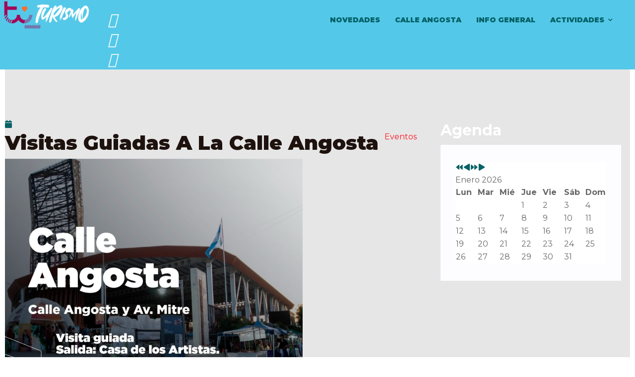

--- FILE ---
content_type: text/html; charset=utf-8
request_url: https://turismo.villamercedes.gov.ar/index.php/turismo/eventos/562-visitas-guiadas-a-la-calle-angosta/2023-07-07-08-00
body_size: 12893
content:

<!doctype html>
<html lang="es-es" dir="ltr">
    <head>
        <meta charset="utf-8">
        <meta name="viewport" content="width=device-width, initial-scale=1, shrink-to-fit=no">
        <link rel="canonical" href="https://turismo.villamercedes.gov.ar/index.php/turismo/eventos/562-visitas-guiadas-a-la-calle-angosta/2023-07-07-08-00">
        <base href="https://turismo.villamercedes.gov.ar/index.php/turismo/eventos/562-visitas-guiadas-a-la-calle-angosta/2023-07-07-08-00" />
	<meta http-equiv="content-type" content="text/html; charset=utf-8" />
	<meta name="description" content="VISITAS GUIADAS : SALIDA: CASA DE LOS ARTISTAS Sábados, domingos y feriados de 11hs a 17hs Lunes a viernes de 8hs a 13hs &amp;amp;nbsp;" />
	<meta name="generator" content="HELIX_ULTIMATE_GENERATOR_TEXT" />
	<title>Turismo Villa Mercedes - VISITAS GUIADAS A LA CALLE ANGOSTA</title>
	<link href="/images/Logos/recurso-1celeste_2.png" rel="shortcut icon" type="image/vnd.microsoft.icon" />
	<link href="https://turismo.villamercedes.gov.ar/component/search/?Itemid=321&amp;id=:562-visitas-guiadas-a-la-calle-angosta&amp;date=2023-07-07-08-00&amp;format=opensearch" rel="search" title="Buscar Turismo Villa Mercedes" type="application/opensearchdescription+xml" />
	<link href="/media/com_icagenda/icicons/style.css?73f75a50a5cdc9cccd0e2960e33dc78d" rel="stylesheet" type="text/css" />
	<link href="/media/com_icagenda/css/icagenda.css?73f75a50a5cdc9cccd0e2960e33dc78d" rel="stylesheet" type="text/css" />
	<link href="/media/com_icagenda/css/icagenda-front.css?73f75a50a5cdc9cccd0e2960e33dc78d" rel="stylesheet" type="text/css" />
	<link href="/media/com_icagenda/css/tipTip.css?73f75a50a5cdc9cccd0e2960e33dc78d" rel="stylesheet" type="text/css" />
	<link href="/media/com_icagenda/leaflet/leaflet.css" rel="stylesheet" type="text/css" />
	<link href="/components/com_icagenda/themes/packs/ic_rounded/css/ic_rounded_component.css" rel="stylesheet" type="text/css" />
	<link href="/plugins/system/jce/css/content.css?badb4208be409b1335b815dde676300e" rel="stylesheet" type="text/css" />
	<link href="//fonts.googleapis.com/css?family=Montserrat:100,100i,200,200i,300,300i,400,400i,500,500i,600,600i,700,700i,800,800i,900,900i&subset=cyrillic-ext&display=swap" rel="stylesheet" media="none" onload="media=&quot;all&quot;" type="text/css" />
	<link href="/templates/themis/css/bootstrap.min.css" rel="stylesheet" type="text/css" />
	<link href="/plugins/system/helixultimate/assets/css/system-j3.min.css" rel="stylesheet" type="text/css" />
	<link href="/templates/themis/css/font-awesome.min.css" rel="stylesheet" type="text/css" />
	<link href="/templates/themis/css/template.css" rel="stylesheet" type="text/css" />
	<link href="/templates/themis/css/presets/default.css" rel="stylesheet" type="text/css" />
	<link href="/components/com_sppagebuilder/assets/css/font-awesome-5.min.css" rel="stylesheet" type="text/css" />
	<link href="/components/com_sppagebuilder/assets/css/font-awesome-v4-shims.css" rel="stylesheet" type="text/css" />
	<link href="/components/com_sppagebuilder/assets/css/animate.min.css" rel="stylesheet" type="text/css" />
	<link href="/components/com_sppagebuilder/assets/css/sppagebuilder.css" rel="stylesheet" type="text/css" />
	<link href="https://turismo.villamercedes.gov.ar/modules/mod_ebwhatsappchat/assets/css/whatapp_style.css" rel="stylesheet" type="text/css" />
	<link href="/components/com_sppagebuilder/assets/css/magnific-popup.css" rel="stylesheet" type="text/css" />
	<link href="/components/com_icagenda/themes/packs/default/css/default_module.css" rel="stylesheet" type="text/css" />
	<style type="text/css">

@media screen and (min-width:1201px){


}

@media screen and (min-width:769px) and (max-width:1200px){



.ic-info-box {
	text-align: center;
	width: auto;
}

.ic-info-box .ic-info-box-header {
	width: 86%;
}

.ic-info-box .ic-info-box-content {
	width: 64%;
}

.ic-info-box .ic-info-box-file {
	width: 100px;
}


.ic-filters-label {
	margin-bottom: 8px;
}
.ic-filters-label-title-2,
.ic-filters-label-title-3 {
	margin-bottom: -5px;
	height: 40px;
	line-height: 40px;
}
.ic-filters-btn-2 {
	height: 40px;
	line-height: 40px;
}
.ic-filters-controls {
	padding: 0;
}
.ic-search-submit,
.ic-search-reset {
	width: 50%;
}

}

@media screen and (min-width:481px) and (max-width:768px){



.ic-event-header {
	width: auto;
}
.ic-title-header {
	width: 98%;
	text-align: left;
}
.ic-title-cat {
	width: 98%;
	text-align: left;
}



.ic-event-title > .ic-features-container {
}

.ic-event-header > .ic-features-container {
	margin-right: 0;
	margin-top: 0;
}
.ic-features-container {
	clear: both;
	text-align: center;
}
.ic-feature-icon {
	float: none;
	display: inline-block;
}


.ic-filters-label {
	margin-bottom: 8px;
}
.ic-filters-label-title-2,
.ic-filters-label-title-3 {
	margin-bottom: -5px;
	height: 40px;
	line-height: 40px;
}
.ic-filters-btn-2 {
	height: 40px;
	line-height: 40px;
}
.ic-filters-controls {
	padding: 0;
}
.ic-search-submit,
.ic-search-reset {
	width: 50%;
}

}

@media screen and (max-width:480px){



.ic-event{
	margin: 20px 0;
}
.ic-box-date {
	width: auto;
	float: none;
}
.ic-content {
	width: auto;
	float:none;
}


.ic-event-header {
	width: auto;
}
.ic-title-header {
	width: 98%;
	text-align: center;
}
.ic-title-cat {
	width: 98%;
	text-align: center;
}


.ic-share {
	display:none;
}



.ic-event-title > .ic-features-container {
}

.ic-event-header > .ic-features-container {
	margin-right: 0;
	margin-top: 0;
}
.ic-features-container {
	clear: both;
	text-align: center;
}
.ic-feature-icon {
	float: none;
	display: inline-block;
}


.ic-info-box .ic-info-box-file {
	width: auto;
	float: none;
}
.ic-divCell {
	float: left;
}


.icagenda_form input,
.icagenda_form input[type="file"],
.icagenda_form .input-large,
.icagenda_form .input-xlarge,
.icagenda_form .input-xxlarge,
.icagenda_form .select-large,
.icagenda_form .select-xlarge,
.icagenda_form .select-xxlarge {
	width: 90%;
}
.icagenda_form .input-small {
	width: 90px;
}
.icagenda_form .select-small {
	width: 114px;
}
.icagenda_form .ic-date-input {
	width: auto;
}
.ic-captcha-label {
	display: none;
}


.ic-filters-label {
	margin-bottom: 8px;
}
.ic-filters-label-title-2,
.ic-filters-label-title-3 {
	margin-bottom: -5px;
	height: 40px;
	line-height: 40px;
}
.ic-filters-btn-2 {
	height: 40px;
	line-height: 40px;
}
.ic-filters-controls {
	padding: 0;
}
.ic-search-submit,
.ic-search-reset {
	width: 100%;
}
.ic-button-more > .ic-row1 {
	height: 40px;
}

}
body{font-family: 'Montserrat', sans-serif;font-weight: 400;text-decoration: none;}
h1{font-family: 'Montserrat', sans-serif;font-weight: 900;text-decoration: none;}
h2{font-family: 'Montserrat', sans-serif;font-weight: 800;text-decoration: none;}
h3{font-family: 'Montserrat', sans-serif;font-weight: 900;text-decoration: none;}
h4{font-family: 'Montserrat', sans-serif;text-decoration: none;}
h5{font-family: 'Montserrat', sans-serif;font-weight: 600;text-decoration: none;}
h6{font-family: 'Montserrat', sans-serif;font-weight: 600;text-decoration: none;}
.sp-megamenu-parent > li > a, .sp-megamenu-parent > li > span, .sp-megamenu-parent .sp-dropdown li.sp-menu-item > a{font-family: 'Montserrat', sans-serif;font-weight: 900;color: #b85c5c;text-decoration: none;}
.logo-image {height:60px;}.logo-image-phone {height:60px;}#sp-section-1{ background-color:#54C8E8;color:#595959; }#sp-section-1 a{color:#046166;}#sp-section-1 a:hover{color:#FFB803;}#sp-main-body{ background-color:#E6E6E6;color:#1E120E;margin:0px 10px 0px 10px; }#sp-main-body a{color:#046166;}#sp-main-body a:hover{color:#F5B02A;}#sp-bottom{ background-color:#FFFFFF; }#sp-bottom a{color:#F5B02A;}#sp-bottom a:hover{color:#F5B02A;}#sp-footer{ background-color:#43B3B2;color:#1E120E; }#sp-footer a{color:#FFFFFF;}
@media screen and (min-width:1201px){


}

@media screen and (min-width:769px) and (max-width:1200px){


}

@media screen and (min-width:481px) and (max-width:768px){


}

@media screen and (max-width:480px){



	#ictip a.close {
		padding-right:15px;
	}

}

	</style>
	<script type="application/json" class="joomla-script-options new">{"data":{"breakpoints":{"tablet":991,"mobile":480},"header":{"stickyOffset":"100"}},"csrf.token":"dba6fe7c91a12b068a6a90d4613338a1","system.paths":{"root":"","base":""}}</script>
	<script src="/media/jui/js/jquery.min.js?73f75a50a5cdc9cccd0e2960e33dc78d" type="text/javascript"></script>
	<script src="/media/jui/js/jquery-noconflict.js?73f75a50a5cdc9cccd0e2960e33dc78d" type="text/javascript"></script>
	<script src="/media/jui/js/jquery-migrate.min.js?73f75a50a5cdc9cccd0e2960e33dc78d" type="text/javascript"></script>
	<script src="/media/com_icagenda/js/jquery.tipTip.js?73f75a50a5cdc9cccd0e2960e33dc78d" type="text/javascript"></script>
	<script src="/media/com_icagenda/leaflet/leaflet.js" type="text/javascript"></script>
	<script src="/templates/themis/js/popper.min.js" type="text/javascript"></script>
	<script src="/templates/themis/js/bootstrap.min.js" type="text/javascript"></script>
	<script src="/templates/themis/js/main.js" type="text/javascript"></script>
	<script src="/components/com_sppagebuilder/assets/js/jquery.parallax.js" type="text/javascript"></script>
	<script src="/components/com_sppagebuilder/assets/js/sppagebuilder.js" type="text/javascript"></script>
	<script src="/components/com_sppagebuilder/assets/js/jquery.magnific-popup.min.js" type="text/javascript"></script>
	<script src="/modules/mod_iccalendar/js/jQuery.highlightToday.min.js" type="text/javascript"></script>
	<script src="/media/system/js/core.js?73f75a50a5cdc9cccd0e2960e33dc78d" type="text/javascript"></script>
	<script type="text/javascript">
	jQuery(document).ready(function(){
		jQuery(".iCtip").tipTip({maxWidth: "200", defaultPosition: "top", edgeOffset: 1});
	});document.addEventListener("DOMContentLoaded", function() {var mapid = document.getElementById("ic-map-562");if (mapid !== null) { var lat = "", lng = "", map = L.map("ic-map-562").setView([lat, lng], 16);L.tileLayer("https://{s}.tile.openstreetmap.org/{z}/{x}/{y}.png", {attribution: "&copy; <a href=\"https://www.openstreetmap.org/copyright\">OpenStreetMap</a> contributors"}).addTo(map);L.marker([lat, lng]).addTo(map)}});jQuery(function($){ $(".iCtip").tipTip({"activation":"hover","keepAlive":false,"maxWidth":"200px","edgeOffset":1,"defaultPosition":"top"}); });jQuery(function($){ $(".ic-addtocal").tipTip({"activation":"hover","keepAlive":true,"maxWidth":"200px","edgeOffset":1,"defaultPosition":"bottom"}); });template="themis";
		jQuery(document).ready(function(){
			jQuery("#mod_iccalendar_149").highlightToday("show_today");
		});
	
	</script>
	<meta property="og:title" content="VISITAS GUIADAS A LA CALLE ANGOSTA" />
	<meta property="og:type" content="article" />
	<meta property="og:image" content="https://turismo.villamercedes.gov.ar/images/Calle_Angosta.jpg" />
	<meta property="og:url" content="https://turismo.villamercedes.gov.ar/index.php/turismo/eventos/562-visitas-guiadas-a-la-calle-angosta/2023-07-07-08-00" />
	<meta property="og:description" content="VISITAS GUIADAS : SALIDA: CASA DE LOS ARTISTAS Sábados, domingos y feriados de 11hs a 17hs Lunes a viernes de 8hs a 13hs &amp;nbsp;" />
	<meta property="og:site_name" content="Turismo Villa Mercedes" />
    </head>
    <body class="site helix-ultimate hu com_icagenda com-icagenda view-event layout-default task-none itemid-321 es-es ltr sticky-header layout-fluid offcanvas-init offcanvs-position-left">
    
    <div class="body-wrapper">
        <div class="body-innerwrapper">
                        
<section id="sp-section-1" >

				
	
<div class="row">
	<div id="sp-logo" class="col-lg-2 "><div class="sp-column "><a id="offcanvas-toggler" aria-label="Navigation" class="offcanvas-toggler-left d-block d-lg-none" href="#"><span class="fa fa-bars" aria-hidden="true" title="Navigation"></span></a><div class="logo"><a href="/"><img class="logo-image d-none d-lg-inline-block" src="/images/Logos/Turismo_LogoNuevo.png" alt="Turismo Villa Mercedes"><img class="logo-image-phone d-inline-block d-lg-none" src="/images/Logos/Turismo_LogoNuevo.png" alt="Turismo Villa Mercedes"></a></div></div></div><div id="sp-bottom-top1" class="col-lg-4 "><div class="sp-column "><div class="sp-module "><div class="sp-module-content"><div class="mod-sppagebuilder  sp-page-builder" data-module_id="104">
	<div class="page-content">
		<div id="section-id-1682892671266" class="sppb-section sppb-hidden-xs" ><div class="sppb-container-inner"><div class="sppb-row"><div class="sppb-col-md-2" id="column-wrap-id-1682892671269"><div id="column-id-1682892671269" class="sppb-column" ><div class="sppb-column-addons"></div></div></div><div class="sppb-col-md-2" id="column-wrap-id-1682892671271"><div id="column-id-1682892671271" class="sppb-column" ><div class="sppb-column-addons"></div></div></div><div class="sppb-col-md-2" id="column-wrap-id-1682957874195"><div id="column-id-1682957874195" class="sppb-column" ><div class="sppb-column-addons"><div id="sppb-addon-wrapper-1682959019033" class="sppb-addon-wrapper"><div id="sppb-addon-1682959019033" class="clearfix "     ><div class="sppb-icon  sppb-text-center sppb-icon-hover-effect-zoom-in"><a rel="noopener noreferrer" target="_blank" href="https://walink.co/07575f"><span class="sppb-icon-inner"><i class="fab fa-whatsapp" aria-hidden="true"></i></span></a></div><style type="text/css">#sppb-addon-wrapper-1682959019033 {
margin:0px 0px 0px 0px;}
#sppb-addon-1682959019033 {
	box-shadow: 0 0 0 0 #ffffff;
}
@media (min-width: 768px) and (max-width: 991px) {#sppb-addon-1682959019033 {}#sppb-addon-wrapper-1682959019033 {margin-top: 0px;margin-right: 0px;margin-bottom: 20px;margin-left: 0px;}}@media (max-width: 767px) {#sppb-addon-1682959019033 {}#sppb-addon-wrapper-1682959019033 {margin-top: 0px;margin-right: 0px;margin-bottom: 10px;margin-left: 0px;}}</style><style type="text/css">#sppb-addon-1682959019033 .sppb-icon-inner {height: 40px;width: 40px;color: #ffffff;
}
#sppb-addon-1682959019033 .sppb-icon-inner i {line-height: 40px;font-size: 30px;
}
</style></div></div></div></div></div><div class="sppb-col-md-2" id="column-wrap-id-1682959000742"><div id="column-id-1682959000742" class="sppb-column" ><div class="sppb-column-addons"><div id="sppb-addon-wrapper-1682978005895" class="sppb-addon-wrapper"><div id="sppb-addon-1682978005895" class="clearfix "     ><div class="sppb-icon  sppb-text-center sppb-icon-hover-effect-zoom-in"><a rel="noopener noreferrer" target="_blank" href="mailto: infoturismo.vm@gmail.com"><span class="sppb-icon-inner"><i class="fas fa-mail-bulk" aria-hidden="true"></i></span></a></div><style type="text/css">#sppb-addon-wrapper-1682978005895 {
margin:0px 0px 0px 0px;}
#sppb-addon-1682978005895 {
	box-shadow: 0 0 0 0 #ffffff;
}
@media (min-width: 768px) and (max-width: 991px) {#sppb-addon-1682978005895 {}#sppb-addon-wrapper-1682978005895 {margin-top: 0px;margin-right: 0px;margin-bottom: 20px;margin-left: 0px;}}@media (max-width: 767px) {#sppb-addon-1682978005895 {}#sppb-addon-wrapper-1682978005895 {margin-top: 0px;margin-right: 0px;margin-bottom: 10px;margin-left: 0px;}}</style><style type="text/css">#sppb-addon-1682978005895 .sppb-icon-inner {height: 40px;width: 40px;color: #ffffff;
}
#sppb-addon-1682978005895 .sppb-icon-inner i {line-height: 40px;font-size: 30px;
}
</style></div></div></div></div></div><div class="sppb-col-md-2" id="column-wrap-id-1682959031352"><div id="column-id-1682959031352" class="sppb-column" ><div class="sppb-column-addons"><div id="sppb-addon-wrapper-1682978005898" class="sppb-addon-wrapper"><div id="sppb-addon-1682978005898" class="clearfix "     ><div class="sppb-icon  sppb-text-center sppb-icon-hover-effect-zoom-in"><a rel="noopener noreferrer" target="_blank" href="https://www.facebook.com/profile.php?id=100063646955223"><span class="sppb-icon-inner"><i class="fab fa-facebook-f" aria-hidden="true"></i></span></a></div><style type="text/css">#sppb-addon-wrapper-1682978005898 {
margin:0px 0px 0px 0px;}
#sppb-addon-1682978005898 {
	box-shadow: 0 0 0 0 #ffffff;
}
@media (min-width: 768px) and (max-width: 991px) {#sppb-addon-1682978005898 {}#sppb-addon-wrapper-1682978005898 {margin-top: 0px;margin-right: 0px;margin-bottom: 20px;margin-left: 0px;}}@media (max-width: 767px) {#sppb-addon-1682978005898 {}#sppb-addon-wrapper-1682978005898 {margin-top: 0px;margin-right: 0px;margin-bottom: 10px;margin-left: 0px;}}</style><style type="text/css">#sppb-addon-1682978005898 .sppb-icon-inner {height: 40px;width: 40px;color: #ffffff;
}
#sppb-addon-1682978005898 .sppb-icon-inner i {line-height: 40px;font-size: 30px;
}
</style></div></div></div></div></div><div class="sppb-col-md-2" id="column-wrap-id-1682959031353"><div id="column-id-1682959031353" class="sppb-column" ><div class="sppb-column-addons"><div id="sppb-addon-wrapper-1682978005901" class="sppb-addon-wrapper"><div id="sppb-addon-1682978005901" class="clearfix "     ><div class="sppb-icon  sppb-text-center sppb-icon-hover-effect-zoom-in"><a rel="noopener noreferrer" target="_blank" href="https://www.instagram.com/turismo_vm/?fbclid=IwAR0Mz0HDSmv5X3k3JgemrT4Qeyq7fUcTCVTkuwfl8mjhbBbn2vXxcEcr9VI"><span class="sppb-icon-inner"><i class="fab fa-instagram" aria-hidden="true"></i></span></a></div><style type="text/css">#sppb-addon-wrapper-1682978005901 {
margin:0px 0px 0px 0px;}
#sppb-addon-1682978005901 {
	box-shadow: 0 0 0 0 #ffffff;
}
@media (min-width: 768px) and (max-width: 991px) {#sppb-addon-1682978005901 {}#sppb-addon-wrapper-1682978005901 {margin-top: 0px;margin-right: 0px;margin-bottom: 20px;margin-left: 0px;}}@media (max-width: 767px) {#sppb-addon-1682978005901 {}#sppb-addon-wrapper-1682978005901 {margin-top: 0px;margin-right: 0px;margin-bottom: 10px;margin-left: 0px;}}</style><style type="text/css">#sppb-addon-1682978005901 .sppb-icon-inner {height: 40px;width: 40px;color: #ffffff;
}
#sppb-addon-1682978005901 .sppb-icon-inner i {line-height: 40px;font-size: 30px;
}
</style></div></div></div></div></div></div></div></div><style type="text/css">.sp-page-builder .page-content #section-id-1569825155938{padding-top:0px;padding-right:0px;padding-bottom:0px;padding-left:0px;margin-top:0px;margin-right:0px;margin-bottom:0px;margin-left:0px;}#column-id-1569825155943{box-shadow:0 0 0 0 #fff;}.sp-page-builder .page-content #section-id-1568025016507{padding-top:0px;padding-right:0px;padding-bottom:0px;padding-left:0px;margin-top:0px;margin-right:0px;margin-bottom:0px;margin-left:0px;}#column-id-1568025016506{box-shadow:0 0 0 0 #fff;}.sp-page-builder .page-content #section-id-1568011642624{padding-top:0px;padding-right:0px;padding-bottom:0px;padding-left:0px;margin-top:0px;margin-right:0px;margin-bottom:0px;margin-left:0px;}@media (max-width:767px) { .sp-page-builder .page-content #section-id-1568011642624{padding-top:0px;padding-right:0px;padding-bottom:0px;padding-left:0px;} }#column-id-1568011642623{box-shadow:0 0 0 0 #fff;}.sp-page-builder .page-content #section-id-1567762716676{padding-top:0px;padding-right:0px;padding-bottom:0px;padding-left:0px;margin-top:0px;margin-right:0px;margin-bottom:0px;margin-left:0px;}#column-id-1567762716675{box-shadow:0 0 0 0 #fff;}.sp-page-builder .page-content #section-id-1682892671266{padding-top:0px;padding-right:0px;padding-bottom:0px;padding-left:0px;margin-top:20px;margin-right:0px;margin-bottom:0px;margin-left:0px;box-shadow:0 0 0 0 #ffffff;}#column-id-1682892671269{box-shadow:0 0 0 0 #fff;}#column-id-1682892671271{box-shadow:0 0 0 0 #fff;}</style>	</div>
</div>
</div></div></div></div><div id="sp-menu" class="col-lg-6 "><div class="sp-column "><div class="sp-module  pull-right themis-top-search"><div class="sp-module-content">
<div class="top-search-wrapper">
    <div class="icon-top-wrapper">
        <i class="fa fa-search search-open-icon" aria-hidden="true"></i>
        <i class="fa fa-times search-close-icon" aria-hidden="true"></i>
    </div>
</div> <!-- /.top-search-wrapper -->
<div class="top-search-input-wrap">
    <div class="search-wrap search-upper-part">
        <form action="/turismo/eventos.html" method="post">
            <div class="search  pull-right themis-top-search">
                <div class="sp_search_input"><input name="searchword" maxlength="200"  class="mod-search-searchword inputbox pull-right themis-top-search" type="text" size="100" value="" placeholder="Buscar..." /><span class="search-info-text">Hit enter to search or ESC to close</span></div>                <input type="hidden" name="task" value="search" />
                <input type="hidden" name="option" value="com_search" />
                <input type="hidden" name="Itemid" value="321" />
            </div>
        </form>
    </div>
    <div class="search-bottom-part">
        <div class="container">
            <div class="row">
                <div class="col-sm-6 col-xs-12">
                                    </div>
                <div class="col-sm-6 col-xs-12">
                                    </div>
            </div>
        </div>
    </div>
</div> <!-- /.top-search-input-wrap --></div></div><nav class="sp-megamenu-wrapper" role="navigation"><ul class="sp-megamenu-parent menu-animation-none d-none d-lg-block"><li class="sp-menu-item"><a   href="/novedades.html"  >Novedades</a></li><li class="sp-menu-item"><a   href="/calle-angosta.html"  >Calle Angosta</a></li><li class="sp-menu-item"><a   href="/info-general.html"  >Info General</a></li><li class="sp-menu-item sp-has-child active"><div class="sp-dropdown sp-dropdown-main sp-menu-right" style="width: 240px;"><div class="sp-dropdown-inner"><ul class="sp-dropdown-items"><li class="sp-menu-item current-item active"><a aria-current="page"  href="/turismo/eventos.html"  >Eventos</a></li><li class="sp-menu-item"></li><li class="sp-menu-item"></li><li class="sp-menu-item"></li><li class="sp-menu-item"></li><li class="sp-menu-item"></li></ul></div></div></li><li class="sp-menu-item sp-has-child custom-full-menu"><div class="sp-dropdown sp-dropdown-main sp-dropdown-mega sp-menu-full container" style=""><div class="sp-dropdown-inner"><div class="row"><div class="col-sm-6"><ul class="sp-mega-group"><li class="item-230 menu_item item-header"><ul class="sp-mega-group-child sp-dropdown-items"><li class="sp-menu-item"><a   href="/informacion/gastronomia/comedores-restaurantes-bares.html"  >Comedores, Restaurantes, Bares</a></li><li class="sp-menu-item"><a   href="/informacion/gastronomia/gastronomia-calle-angosta.html"  >Gastronomía Calle Angosta</a></li><li class="sp-menu-item"><a   href="/informacion/gastronomia/paseo-gastronomico.html"  >Paseo Gastronómico</a></li><li class="sp-menu-item"><a   href="/informacion/gastronomia/cafes-y-buffets.html"  >Cafes y Buffets</a></li><li class="sp-menu-item"><a   href="/informacion/gastronomia/rotiserias.html"  >Rotiserías</a></li><li class="sp-menu-item"><a   href="/informacion/gastronomia/heladerias.html"  >Heladerías</a></li></ul></li><li class="item-231 menu_item item-header"><a  class="sp-group-title" href="/actividades.html"  >Actividades</a><ul class="sp-mega-group-child sp-dropdown-items"><li class="sp-menu-item"><a   href="/actividades/museos.html"  >Museos</a></li><li class="sp-menu-item"><a   href="/actividades/espacios-culturales.html"  >Espacios Culturales</a></li><li class="sp-menu-item"><a   href="/actividades/campings-y-balnearios.html"  >Campings y Balnearios</a></li><li class="sp-menu-item"><a   href="/actividades/pertenencias.html"  >Pertenencias</a></li></ul></li></ul></div><div class="col-sm-6"><ul class="sp-mega-group"><li class="item-117 module "><div class="sp-module "><h3 class="sp-module-title">Novedades</h3><div class="sp-module-content"><div class="latestnews">
			<div itemscope itemtype="http://schema.org/Article">
						<div class="img-responsive article-list-img ">
				<a href="/component/content/article/esto-todavia-no-termina.html?catid=10&amp;Itemid=101" class="finatic-news-title" itemprop="url">
					<img src="/images/2023/05/02/carock2_thumbnail.jpg">
				</a>
			</div>
						<div class="latest-post-content-wrap">
				<div class="latest-post-info">
					<span class="category-date">02 Mayo 2023</span>
				</div>
				<div class="latest-post-title">
					<a href="/component/content/article/esto-todavia-no-termina.html?catid=10&amp;Itemid=101" class="finatic-news-title" itemprop="url">
						<span itemprop="name">
							🔥😎🙌🏻 Esto todavía no termina 						</span>
					</a>
				</div>
			</div>
		</div>
		
				<div itemscope itemtype="http://schema.org/Article">
						<div class="img-responsive article-list-img ">
				<a href="/component/content/article/calle-angosta-rock-las-entradas-estaran-a-la-venta-en-el-museo-ferroviario.html?catid=10&amp;Itemid=101" class="finatic-news-title" itemprop="url">
					<img src="/images/2023/04/26/venta entradas carock_thumbnail.jpg">
				</a>
			</div>
						<div class="latest-post-content-wrap">
				<div class="latest-post-info">
					<span class="category-date">26 Abril 2023</span>
				</div>
				<div class="latest-post-title">
					<a href="/component/content/article/calle-angosta-rock-las-entradas-estaran-a-la-venta-en-el-museo-ferroviario.html?catid=10&amp;Itemid=101" class="finatic-news-title" itemprop="url">
						<span itemprop="name">
							🤟🏻👨🏻‍🎤🎸Calle Angosta Rock: las entradas estarán a la venta en el Museo Ferroviario 						</span>
					</a>
				</div>
			</div>
		</div>
		
		</div>
</div></div></li></ul></div></div></div></div></li><li class="sp-menu-item sp-has-child"><a   href="/actividades.html"  >Actividades</a><div class="sp-dropdown sp-dropdown-main sp-menu-right" style="width: 240px;"><div class="sp-dropdown-inner"><ul class="sp-dropdown-items"><li class="sp-menu-item"><a   href="/actividades/museos.html"  >Museos</a></li><li class="sp-menu-item"><a   href="/actividades/espacios-culturales.html"  >Espacios Culturales</a></li><li class="sp-menu-item"><a   href="/actividades/campings-y-balnearios.html"  >Campings y Balnearios</a></li><li class="sp-menu-item"><a   href="/actividades/pertenencias.html"  >Pertenencias</a></li></ul></div></div></li></ul></nav></div></div></div>
				
</section>
<section id="sp-main-body" >

									
	
<div class="row">
	
<main id="sp-component" class="col-lg-8 ">
	<div class="sp-column ">
		<div id="system-message-container">
	</div>


		
		<!-- iCagenda CORE 3.8.16 by Jooml!C - https://www.joomlic.com -->
<div id="icagenda" class="ic-event-view">

		
<div class="ic-top-buttons">


		
		<div class="ic-manager-toolbar">
			</div>

	<div class="ic-buttons">

				
						<div class="ic-icon">
			<a class="ic-addtocal" style="cursor: pointer;" title="&lt;div class=&quot;ic-tip-title&quot;&gt;Añadir al Calendario&lt;/div&gt;&lt;div class=&quot;ic-tip-link&quot;&gt;&lt;a href=&quot;https://www.google.com/calendar/event?action=TEMPLATE&amp;text=VISITAS+GUIADAS+A+LA+CALLE+ANGOSTA...&amp;dates=20230707T080000/20230707T130000&amp;location=CALLE+ANGOSTA+-+CASA+DE+LOS+ARTISTAS+-+&amp;trp=true&amp;details=VISITAS+GUIADAS+%3A%0D%0ASALIDA%3A+CASA+DE+LOS+ARTISTAS%0D%0AS%C3%A1bados%2C+domingos+y+feriados+de+11hs+a+17hs%0D%0ALunes+a+viernes+de+8hs+a...&quot; class=&quot;ic-title-cal-tip&quot; rel=&quot;nofollow&quot; target=&quot;_blank&quot;&gt;&lt;img class=&quot;ic-svg ic-addtocal-svg-24&quot; src=&quot;https://turismo.villamercedes.gov.ar/media/com_icagenda/images/addtocal/png/google-calendar.png&quot; alt=&quot;Calendario de Google&quot; srcset=&quot;https://turismo.villamercedes.gov.ar/media/com_icagenda/images/addtocal/svg/google-calendar.svg&quot; /&gt;&lt;span class=&quot;ic-addtocal-text-24&quot;&gt;Calendario de Google&lt;/span&gt;&lt;/a&gt;&lt;/div&gt;" rel="nofollow">
<span class="iCicon iCicon-calendar"></span>
</a>		</div>
		
	</div>


</div>

	<!-- ic_rounded -->
		
		
		
<!-- Event details -->


		<div class="event-header ic-event-header ic-clearfix">

				<div class="title-header ic-title-header ic-float-left">
			<h1>
				Visitas Guiadas A La Calle Angosta			</h1>
		</div>

				
				<div class="title-cat ic-title-cat ic-float-right ic-details-cat" style="color:#ff1424;">
			Eventos		</div>

	</div>

		<div class="ic-clearfix">

				<div class="ic-event-addthis ic-float-left">
			<div class="share ic-share" style="position: fixed;"><!-- AddThis Button BEGIN --><div class="addthis_toolbox addthis_floating_style addthis_32x32_style" style="right: 2%; top: 40%;"><a class="addthis_button_preferred_1"></a><a class="addthis_button_preferred_2"></a><a class="addthis_button_preferred_3"></a><a class="addthis_button_preferred_4"></a><a class="addthis_button_compact"></a><a class="addthis_counter addthis_bubble_style"></a></div><script type="text/javascript">var addthis_config = {"data_track_addressbar":false};</script><script type="text/javascript" src="https://s7.addthis.com/js/300/addthis_widget.js#pubid=ra-5024db5322322e8b" async="async"></script><!-- AddThis Button END --></div>		</div>

				<div class="ic-event-registration ic-float-right">
					</div>

	</div>

		<div class="icinfo ic-info ic-clearfix">

							<div class="image ic-image">
				<img src="/images/icagenda/thumbs/themes/ic_large_w900h600q100_calle-angosta.jpg" alt="Calle_Angosta" />			</div>
		
				<div class="details ic-details">

						<div class="ic-event-date">
				<strong>Fecha:</strong>&nbsp;<span class="ic-single-startdate">Viernes,&nbsp;07&nbsp;de&nbsp;Julio&nbsp;de&nbsp;2023</span> <span class="ic-single-starttime">08:00</span><span class="ic-datetime-separator"> - </span><span class="ic-single-endtime">13:00</span>			</div>

						<p>

													<strong>Lugar de reunión:</strong>&nbsp;CALLE ANGOSTA - CASA DE LOS ARTISTAS				
								
								
			</p>

		</div>

		
						<div id="ic-detail-desc" class="ic-detail-desc">
			<div class="ic-short-description">
							</div>
			<div class="ic-full-description">
				<p>VISITAS GUIADAS :</p>
<p>SALIDA: CASA DE LOS ARTISTAS</p>
<p>Sábados, domingos y feriados de 11hs a 17hs</p>
<p>Lunes a viernes de 8hs a 13hs</p>
<p>&nbsp;</p>			</div>
		
		
			<p>&nbsp;</p>

						
		</div>
		
	</div>

		
			<p>&nbsp;</p>
	<div id="detail-date-list" class="ic-clearfix">
		<h3 class="alldates">Todas las fechas</h3><br />
		<div class="datesList">
			<ul class="ic-date-vertical"><li><span class="ic-period-text-from">De</span> <span class="ic-period-startdate">Jueves,&nbsp;08&nbsp;de&nbsp;Septiembre&nbsp;de&nbsp;2022</span> <span class="evttime ic-period-starttime">08:00</span> <span class="ic-period-text-to">a</span> <span class="ic-period-enddate">Viernes,&nbsp;08&nbsp;de&nbsp;Septiembre&nbsp;de&nbsp;2023</span> <span class="evttime ic-period-endtime">13:00</span> <br/>&#8627; <small><i><span class="ic-period-weekdays">Lunes, Martes, Miércoles, Jueves, Viernes, Sábado & Domingo</span></i></small></li></ul>					</div>
	</div>
	
		
		</div>
<div style="text-align: center; font-size: 12px; text-decoration: none"><p>Desarrollado por <a href="https://www.icagenda.com" target="_blank" style="font-weight: bold; text-decoration: none !important;">iCagenda</a></p></div>

			</div>
</main>
<aside id="sp-right" class="col-lg-4 "><div class="sp-column "><div class="sp-module "><h3 class="sp-module-title">Agenda</h3><div class="sp-module-content"><!-- iCagenda - Calendar --><div tabindex="0" id="ic-calendar-149" class="">
<!-- Calendar -->


<div class="default iccalendar " style=" color:#666666; background-color:#ffffff;" id="149"><div id="mod_iccalendar_149">
			<div class="icagenda_header">
			</div><div class="icnav"><a id="ic-prev-year" class="backicY icagendabtn_149" href="https://turismo.villamercedes.gov.ar/index.php/turismo/eventos/562-visitas-guiadas-a-la-calle-angosta/2023-07-07-08-00?iccaldate=2025-01-1" rel="nofollow"><span style="height: 1px; width: 1px; position: absolute; overflow: hidden; top: -10px;" title="">Año anterior</span><span class="iCicon iCicon-backicY"></span></a><a id="ic-prev-month" class="backic icagendabtn_149" href="https://turismo.villamercedes.gov.ar/index.php/turismo/eventos/562-visitas-guiadas-a-la-calle-angosta/2023-07-07-08-00?iccaldate=2025-12-1" rel="nofollow"><span style="height: 1px; width: 1px; position: absolute; overflow: hidden; top: -10px;" title="">Mes anterior</span><span class="iCicon iCicon-backic"></span></a><a id="ic-next-year" class="nexticY icagendabtn_149" href="https://turismo.villamercedes.gov.ar/index.php/turismo/eventos/562-visitas-guiadas-a-la-calle-angosta/2023-07-07-08-00?iccaldate=2027-01-1" rel="nofollow"><span style="height: 1px; width: 1px; position: absolute; overflow: hidden; top: -10px;" title="">Próximo año</span><span class="iCicon iCicon-nexticY"></span></a><a id="ic-next-month" class="nextic icagendabtn_149" href="https://turismo.villamercedes.gov.ar/index.php/turismo/eventos/562-visitas-guiadas-a-la-calle-angosta/2023-07-07-08-00?iccaldate=2026-2-1" rel="nofollow"><span style="height: 1px; width: 1px; position: absolute; overflow: hidden; top: -10px;" title="">Próximo mes</span><span class="iCicon iCicon-nextic"></span></a><div class="titleic">Enero 2026</div></div><div style="clear:both"></div>
			<table id="icagenda_calendar" class="ic-table" style="width:100%;">
				<thead>
					<tr>
						<th style="width:14.2857143%;background: ;">Lun</th>
						<th style="width:14.2857143%;background: ;">Mar</th>
						<th style="width:14.2857143%;background: ;">Mié</th>
						<th style="width:14.2857143%;background: ;">Jue</th>
						<th style="width:14.2857143%;background: ;">Vie</th>
						<th style="width:14.2857143%;background: ;">Sáb</th>
						<th style="width:14.2857143%;background: ;">Dom</th>
					</tr>
				</thead>
		<tr><td colspan="3"></td><td style="background: ;">
<!-- Module Calendar Day Pop-up -->

	<div class="no-event style_Day" data-cal-date="2026-01-01">
		1	</div>
</td><td style="background: ;">
<!-- Module Calendar Day Pop-up -->

	<div class="no-event style_Day" data-cal-date="2026-01-02">
		2	</div>
</td><td style="background: ;">
<!-- Module Calendar Day Pop-up -->

	<div class="no-event style_Today" data-cal-date="2026-01-03">
		3	</div>
</td><td style="background: ;">
<!-- Module Calendar Day Pop-up -->

	<div class="no-event style_Day" data-cal-date="2026-01-04">
		4	</div>
</td><tr><td style="background: ;">
<!-- Module Calendar Day Pop-up -->

	<div class="no-event style_Day" data-cal-date="2026-01-05">
		5	</div>
</td><td style="background: ;">
<!-- Module Calendar Day Pop-up -->

	<div class="no-event style_Day" data-cal-date="2026-01-06">
		6	</div>
</td><td style="background: ;">
<!-- Module Calendar Day Pop-up -->

	<div class="no-event style_Day" data-cal-date="2026-01-07">
		7	</div>
</td><td style="background: ;">
<!-- Module Calendar Day Pop-up -->

	<div class="no-event style_Day" data-cal-date="2026-01-08">
		8	</div>
</td><td style="background: ;">
<!-- Module Calendar Day Pop-up -->

	<div class="no-event style_Day" data-cal-date="2026-01-09">
		9	</div>
</td><td style="background: ;">
<!-- Module Calendar Day Pop-up -->

	<div class="no-event style_Day" data-cal-date="2026-01-10">
		10	</div>
</td><td style="background: ;">
<!-- Module Calendar Day Pop-up -->

	<div class="no-event style_Day" data-cal-date="2026-01-11">
		11	</div>
</td><tr><td style="background: ;">
<!-- Module Calendar Day Pop-up -->

	<div class="no-event style_Day" data-cal-date="2026-01-12">
		12	</div>
</td><td style="background: ;">
<!-- Module Calendar Day Pop-up -->

	<div class="no-event style_Day" data-cal-date="2026-01-13">
		13	</div>
</td><td style="background: ;">
<!-- Module Calendar Day Pop-up -->

	<div class="no-event style_Day" data-cal-date="2026-01-14">
		14	</div>
</td><td style="background: ;">
<!-- Module Calendar Day Pop-up -->

	<div class="no-event style_Day" data-cal-date="2026-01-15">
		15	</div>
</td><td style="background: ;">
<!-- Module Calendar Day Pop-up -->

	<div class="no-event style_Day" data-cal-date="2026-01-16">
		16	</div>
</td><td style="background: ;">
<!-- Module Calendar Day Pop-up -->

	<div class="no-event style_Day" data-cal-date="2026-01-17">
		17	</div>
</td><td style="background: ;">
<!-- Module Calendar Day Pop-up -->

	<div class="no-event style_Day" data-cal-date="2026-01-18">
		18	</div>
</td><tr><td style="background: ;">
<!-- Module Calendar Day Pop-up -->

	<div class="no-event style_Day" data-cal-date="2026-01-19">
		19	</div>
</td><td style="background: ;">
<!-- Module Calendar Day Pop-up -->

	<div class="no-event style_Day" data-cal-date="2026-01-20">
		20	</div>
</td><td style="background: ;">
<!-- Module Calendar Day Pop-up -->

	<div class="no-event style_Day" data-cal-date="2026-01-21">
		21	</div>
</td><td style="background: ;">
<!-- Module Calendar Day Pop-up -->

	<div class="no-event style_Day" data-cal-date="2026-01-22">
		22	</div>
</td><td style="background: ;">
<!-- Module Calendar Day Pop-up -->

	<div class="no-event style_Day" data-cal-date="2026-01-23">
		23	</div>
</td><td style="background: ;">
<!-- Module Calendar Day Pop-up -->

	<div class="no-event style_Day" data-cal-date="2026-01-24">
		24	</div>
</td><td style="background: ;">
<!-- Module Calendar Day Pop-up -->

	<div class="no-event style_Day" data-cal-date="2026-01-25">
		25	</div>
</td><tr><td style="background: ;">
<!-- Module Calendar Day Pop-up -->

	<div class="no-event style_Day" data-cal-date="2026-01-26">
		26	</div>
</td><td style="background: ;">
<!-- Module Calendar Day Pop-up -->

	<div class="no-event style_Day" data-cal-date="2026-01-27">
		27	</div>
</td><td style="background: ;">
<!-- Module Calendar Day Pop-up -->

	<div class="no-event style_Day" data-cal-date="2026-01-28">
		28	</div>
</td><td style="background: ;">
<!-- Module Calendar Day Pop-up -->

	<div class="no-event style_Day" data-cal-date="2026-01-29">
		29	</div>
</td><td style="background: ;">
<!-- Module Calendar Day Pop-up -->

	<div class="no-event style_Day" data-cal-date="2026-01-30">
		30	</div>
</td><td style="background: ;">
<!-- Module Calendar Day Pop-up -->

	<div class="no-event style_Day" data-cal-date="2026-01-31">
		31	</div>
</td><td colspan="1"></td></tr></table></div></div>
</div>
<script type="text/javascript">
(function($){
	if ($('.spanEv:visible').length !== 0) {
		return false;
	}
	var icmouse = 'click';
	var mouseout = '1';
	var icclasstip = '.icevent a';
	var icclass = '.iccalendar';
	var position = 'center';
	var posmiddle = 'top';
	var modid = '149';
	var modidid = '#149';
	var icagendabtn = '.icagendabtn_149';
	var mod_iccalendar = '#mod_iccalendar_149';
	var template = '.default';
	var loading = 'cargando...';
	var closetxt = 'Cerrar';
	var tip_type = '1';
	var tipwidth = 600;
	var smallwidththreshold = 481;
	var verticaloffset = 50;
	var css_position = '';
	var mobile_min_width = 320;
	var extra_css = '';

	$(document).on('click touchend', icagendabtn, function(e){		e.preventDefault();

		url=$(this).attr('href');

		$(modidid).html('<\div class="icloading_box"><\div style="text-align:center;">' + loading + '<\/div><\div class="icloading_img"><\/div><\/div>').load(url + ' ' + mod_iccalendar, function(){$('#mod_iccalendar_149').highlightToday();});

	});

	// Calendar Keyboard Accessibility (experimental, since 3.5.14)
	if (typeof first_mod === 'undefined') {
		$i = '1';
		first_mod = modid;
		first_nb = $i;
		nb_mod = $i;
	} else {
		$i = (typeof $i === 'undefined') ? '2' : ++$i;
		nb_mod = $i;
	}

	$('#ic-calendar-'+modid).addClass('ic-'+nb_mod);

	$(document).keydown(function(e){

		// ctrl+alt+C : focus on first Calendar module
		// REMOVE: Polish language conflict, alt+C Ć
//		if (e.ctrlKey && e.altKey && e.keyCode == 67) {
//			$('#ic-calendar-'+first_mod).focus();
//		}

		// ctrl+alt+N : focus on Next calendar module
		if (e.ctrlKey && e.altKey && e.keyCode == 78) {
			if ($('#ic-calendar-'+modid).is(':focus')) {
				activ = $('#ic-calendar-'+modid).attr('class');
				act = activ.split('-');
				act = act[1];
				next = ++act;
			}
			mod_class = $('#ic-calendar-'+modid).attr('class');
			if ($('.ic-'+next).length == 0) next = 1;
			if (mod_class == 'ic-'+next) $('.ic-'+next).focus();
		}

		// On focused calendar module
		if ($('#ic-calendar-'+modid).is(':focus')){
			switch (e.keyCode) {
				case 37:
					// Left arrow pressed
					url = $('#ic-calendar-'+modid+' #ic-prev-month').attr('href');
					break;
				case 38:
					// Top arrow pressed
					url = $('#ic-calendar-'+modid+' #ic-next-year').attr('href');
					break;
				case 39:
					// Right arrow pressed
					url = $('#ic-calendar-'+modid+' #ic-next-month').attr('href');
					break;
				case 40:
					// Top arrow pressed
					url = $('#ic-calendar-'+modid+' #ic-prev-year').attr('href');
					break;
			}

			if ((!e.shiftKey && (e.keyCode == 37 || e.keyCode == 39)) ||
				(e.shiftKey && (e.keyCode == 38 || e.keyCode == 40))) {
				$(modidid).html('<\div class="icloading_box"><\div style="text-align:center;">' + loading + '<\/div><\div class="icloading_img"><\/div><\/div>').load(url + ' ' + mod_iccalendar, function(){$('#mod_iccalendar_149').highlightToday();});
			}

//			if ($(modidid+' '+icclasstip).is(':focus') && e.keyCode == 13){
//				var icmouse = "click";
//			}
		}
	});

	if (tip_type=='2') {	$(document).on(icmouse, this, function(e){
		e.preventDefault();

		$(".iCaTip").tipTip({maxWidth: "400", defaultPosition: "top", edgeOffset: 1, activation:"hover", keepAlive: true});
	});
	}

	if (tip_type=='1') {		$view_width=$(window).width();		if($view_width<smallwidththreshold){			icmouse='click touchend';
		}

		$(document).on(icmouse, modidid+' '+icclasstip, function(e){
			$view_height=$(window).height();			$view_width=$(window).width();			e.preventDefault();
			$('#ictip').remove();
			$parent=$(this).parent();
			var tip = $($parent).children(modidid+' .spanEv').html();
			tip = tip.replace(/<icscript>/g,'<script>');
			var $tip = tip.replace(/<\/icscript>/g,'<\/script>');

			if ($view_width < smallwidththreshold)
			{
								css_position = 'fixed';
				$width_px = Math.max(mobile_min_width,$view_width); 				$width = '100%';
				$pos = '0px';
				$top = '0px';
				extra_css='border:0;border-radius:0;height:100%;box-shadow:none;margin:0px;padding:10px;min-width:'+mobile_min_width+'px;overflow-y:scroll;padding:0;';			}
			else
			{
				css_position = 'absolute';
				$width_px = Math.min($view_width, tipwidth);
				$width = $width_px+'px';

								switch(position) {
					case 'left':
						$pos=Math.max(0,$(modidid).offset().left-$width_px-10)+'px';
						break;
					case 'right':
						$pos=Math.max(0,Math.min($view_width-$width_px,$(modidid).offset().left+$(modidid).width()+10))+'px';
						break;
					default:						$pos=Math.ceil(($view_width-$width_px)/2)+'px';
						break;
				}

								if (posmiddle === 'top')
				{
					$top = Math.max(0,$(modidid).offset().top-verticaloffset)+'px';				}
				else
				{
					$top = Math.max(0,$(modidid).offset().top+$(modidid).height()-verticaloffset)+'px';				}
			}


			$('body').prepend('<\div style="display:block; position:'+css_position+'; width:'+$width+'; left:'+$pos+'; top:'+$top+';'+extra_css+'" id="ictip"> '+$(this).parent().children('.date').html()+'<a class="close" style="cursor: pointer;"><\div style="display:block; width:auto; height:50px; text-align:right;">' + closetxt + '<\/div></a><span class="clr"></span>'+$tip+'<\/div>');

			// Tooltip Keyboard Accessibility (experimental, since 3.5.14)
			$(document).keydown(function(e){
				//	Shift : focus on tooltip events
				if ($('.icevent a').is(':focus') && e.keyCode == 16){
					$('.ictip-event a').focus();
				}
				//	esc : close tooltip
				if (($('.ictip-event a').is(':focus') || $('.icevent a').is(':focus')) && e.keyCode == 27){
					e.preventDefault();
					$('#ictip').remove();
				}
			});

			// Close Tooltip
			$(document).on('click touchend', '.close', function(e){
				e.preventDefault();
				$('#ictip').remove();
			});

			if (mouseout == '1')
			{
				$('#ictip')
					.mouseout(function() {
//						$( "div:first", this ).text( "mouse out" );
						$('#ictip').stop(true).fadeOut(300);
					})
					.mouseover(function() {
//						$( "div:first", this ).text( "mouse over" );
						$('#ictip').stop(true).fadeIn(300);
					});
			}
		});
	}

}) (jQuery);
</script>
</div></div></div></aside></div>
									
</section>
<section id="sp-bottom" >

						<div class="container">
				<div class="container-inner">
			
	
<div class="row">
	<div id="sp-bottom1" class="col-sm-col-sm-6 col-lg-3 "><div class="sp-column "><div class="sp-module "><div class="sp-module-content"><div class="mod-sppagebuilder  sp-page-builder" data-module_id="100">
	<div class="page-content">
		<div id="section-id-1567762716676" class="sppb-section" ><div class="sppb-container-inner"><div class="sppb-row"><div class="sppb-col-md-12" id="column-wrap-id-1567762716675"><div id="column-id-1567762716675" class="sppb-column" ><div class="sppb-column-addons"><div id="sppb-addon-wrapper-1628961096203" class="sppb-addon-wrapper"><div id="sppb-addon-1628961096203" class="clearfix "     ><div class="sppb-addon sppb-addon-single-image sppb-text-left "><div class="sppb-addon-content"><div class="sppb-addon-single-image-container"><img class="sppb-img-responsive" src="/images/2023/12/14/recurso-4barra.png" alt="Image" title=""></div></div></div><style type="text/css">#sppb-addon-wrapper-1628961096203 {
margin:0px 0px 15px 0px;}
#sppb-addon-1628961096203 {
	box-shadow: 0 0 0 0 #ffffff;
}
@media (min-width: 768px) and (max-width: 991px) {#sppb-addon-1628961096203 {}#sppb-addon-wrapper-1628961096203 {margin-top: 0px;margin-right: 0px;margin-bottom: 20px;margin-left: 0px;}}@media (max-width: 767px) {#sppb-addon-1628961096203 {}#sppb-addon-wrapper-1628961096203 {margin-top: 0px;margin-right: 0px;margin-bottom: 10px;margin-left: 0px;}}</style><style type="text/css">#sppb-addon-1628961096203 img{width:650px;max-width:650px;}@media (min-width: 768px) and (max-width: 991px) {#sppb-addon-1628961096203 img{}}@media (max-width: 767px) {#sppb-addon-1628961096203 img{}}</style></div></div><div id="sppb-addon-wrapper-1567763363103" class="sppb-addon-wrapper"><div id="sppb-addon-1567763363103" class="clearfix "     ><div class="sppb-addon sppb-addon-icons-group  icons-group-title-postion-top"><ul class="sppb-icons-group-list"><li id="icon-1567763363104" class=" sppb-text-left"><a href="https://wa.me/+542657651461?text=Hola:%20necesito%20información" aria-label="WhatsApp" rel="noopener noreferrer" target="_blank"><i class="fab fa-whatsapp " aria-hidden="true" title="WhatsApp"></i></a></li><li id="icon-1567763363105" class=" sppb-text-left"><a href="https://www.instagram.com/turismo_vm/" aria-label="Instagram" rel="noopener noreferrer" target="_blank"><i class="fa fa-instagram " aria-hidden="true" title="Instagram"></i></a></li><li id="icon-1567763363106" class=" sppb-text-left"><a href="https://www.facebook.com/Turismo-Villa-Mercedes-116067666843427" aria-label="Facebook" rel="noopener noreferrer" target="_blank"><i class="fa fa-facebook-f " aria-hidden="true" title="Facebook"></i></a></li></ul></div><style type="text/css">#sppb-addon-wrapper-1567763363103 {
margin:0px 0px 0px 0px;}
#sppb-addon-1567763363103 {
	box-shadow: 0 0 0 0 #ffffff;
}
@media (min-width: 768px) and (max-width: 991px) {#sppb-addon-1567763363103 {}#sppb-addon-wrapper-1567763363103 {margin-top: 0px;margin-right: 0px;margin-bottom: 20px;margin-left: 0px;}}@media (max-width: 767px) {#sppb-addon-1567763363103 {}#sppb-addon-wrapper-1567763363103 {margin-top: 0px;margin-right: 0px;margin-bottom: 10px;margin-left: 0px;}}</style><style type="text/css">#sppb-addon-1567763363103 .sppb-icons-group-list li#icon-1567763363104 a {margin: 5px;padding: 0px 0px 0px 0px;color: #25D366;font-size: 30px;}#sppb-addon-1567763363103 .sppb-icons-group-list {margin: -5px;}#sppb-addon-1567763363103 .sppb-icons-group-list li#icon-1567763363104 .sppb-icons-label-text {font-size: 16px;letter-spacing: 0px;}#sppb-addon-1567763363103 .sppb-icons-group-list li#icon-1567763363104{display: inline-block;}#sppb-addon-1567763363103 .sppb-icons-group-list li#icon-1567763363104 a:hover {color: 075E54;}@media (min-width: 768px) and (max-width: 991px) {#sppb-addon-1567763363103 .sppb-icons-group-list li#icon-1567763363104 a {padding:    ;}}@media (max-width: 767px) {#sppb-addon-1567763363103 .sppb-icons-group-list li#icon-1567763363104 a {padding:    ;}}
#sppb-addon-1567763363103 .sppb-icons-group-list li#icon-1567763363105 a {margin: 5px;padding: 0px 0px 0px 0px;color: #e22479;font-size: 30px;}#sppb-addon-1567763363103 .sppb-icons-group-list {margin: -5px;}#sppb-addon-1567763363103 .sppb-icons-group-list li#icon-1567763363105 .sppb-icons-label-text {font-size: 16px;letter-spacing: 0px;}#sppb-addon-1567763363103 .sppb-icons-group-list li#icon-1567763363105{display: inline-block;}@media (min-width: 768px) and (max-width: 991px) {#sppb-addon-1567763363103 .sppb-icons-group-list li#icon-1567763363105 a {padding:    ;}}@media (max-width: 767px) {#sppb-addon-1567763363103 .sppb-icons-group-list li#icon-1567763363105 a {padding:    ;}}
#sppb-addon-1567763363103 .sppb-icons-group-list li#icon-1567763363106 a {margin: 5px;padding: 0px 30px 0px 0px;color: #2452e6;font-size: 30px;}#sppb-addon-1567763363103 .sppb-icons-group-list {margin: -5px;}#sppb-addon-1567763363103 .sppb-icons-group-list li#icon-1567763363106 .sppb-icons-label-text {font-size: 16px;letter-spacing: 0px;}#sppb-addon-1567763363103 .sppb-icons-group-list li#icon-1567763363106{display: inline-block;}@media (min-width: 768px) and (max-width: 991px) {#sppb-addon-1567763363103 .sppb-icons-group-list li#icon-1567763363106 a {padding:    ;}}@media (max-width: 767px) {#sppb-addon-1567763363103 .sppb-icons-group-list li#icon-1567763363106 a {padding:    ;}}#sppb-addon-1567763363103 .sppb-addon-title {margin: 0px 0px 0px 0px; padding: 0px 0px 0px 0px; }</style></div></div></div></div></div></div></div></div><style type="text/css">.sp-page-builder .page-content #section-id-1569825155938{padding-top:0px;padding-right:0px;padding-bottom:0px;padding-left:0px;margin-top:0px;margin-right:0px;margin-bottom:0px;margin-left:0px;}#column-id-1569825155943{box-shadow:0 0 0 0 #fff;}.sp-page-builder .page-content #section-id-1568025016507{padding-top:0px;padding-right:0px;padding-bottom:0px;padding-left:0px;margin-top:0px;margin-right:0px;margin-bottom:0px;margin-left:0px;}#column-id-1568025016506{box-shadow:0 0 0 0 #fff;}.sp-page-builder .page-content #section-id-1568011642624{padding-top:0px;padding-right:0px;padding-bottom:0px;padding-left:0px;margin-top:0px;margin-right:0px;margin-bottom:0px;margin-left:0px;}@media (max-width:767px) { .sp-page-builder .page-content #section-id-1568011642624{padding-top:0px;padding-right:0px;padding-bottom:0px;padding-left:0px;} }#column-id-1568011642623{box-shadow:0 0 0 0 #fff;}.sp-page-builder .page-content #section-id-1567762716676{padding-top:0px;padding-right:0px;padding-bottom:0px;padding-left:0px;margin-top:0px;margin-right:0px;margin-bottom:0px;margin-left:0px;}#column-id-1567762716675{box-shadow:0 0 0 0 #fff;}</style>	</div>
</div>
</div></div></div></div><div id="sp-bottom4" class="col-lg-9 "><div class="sp-column "><div class="sp-module "><div class="sp-module-content"><div class="mod-sppagebuilder  sp-page-builder" data-module_id="102">
	<div class="page-content">
		<div id="section-id-1568011642624" class="sppb-section" ><div class="sppb-container-inner"><div class="sppb-row"><div class="sppb-col-md-12" id="column-wrap-id-1568011642623"><div id="column-id-1568011642623" class="sppb-column" ><div class="sppb-column-addons"><div id="sppb-addon-wrapper-1633267913898" class="sppb-addon-wrapper"><div id="sppb-addon-1633267913898" class="clearfix "     ><div class="sppb-addon sppb-addon-single-image sppb-text-right "><div class="sppb-addon-content"><div class="sppb-addon-single-image-container"><img class="sppb-img-responsive" src="/images/2021/10/03/safetravel.png" alt="Image" title=""></div></div></div><style type="text/css">#sppb-addon-wrapper-1633267913898 {
margin:0px 0px 0px 0px;}
#sppb-addon-1633267913898 {
	box-shadow: 0 0 0 0 #ffffff;
padding:  20 ;}
@media (min-width: 768px) and (max-width: 991px) {#sppb-addon-1633267913898 {}#sppb-addon-wrapper-1633267913898 {margin-top: 0px;margin-right: 0px;margin-bottom: 20px;margin-left: 0px;}}@media (max-width: 767px) {#sppb-addon-1633267913898 {}#sppb-addon-wrapper-1633267913898 {margin-top: 0px;margin-right: 0px;margin-bottom: 10px;margin-left: 0px;}}</style><style type="text/css">#sppb-addon-1633267913898 img{height:150px;}@media (min-width: 768px) and (max-width: 991px) {#sppb-addon-1633267913898 img{}}@media (max-width: 767px) {#sppb-addon-1633267913898 img{}}</style></div></div></div></div></div></div></div></div><style type="text/css">.sp-page-builder .page-content #section-id-1569825155938{padding-top:0px;padding-right:0px;padding-bottom:0px;padding-left:0px;margin-top:0px;margin-right:0px;margin-bottom:0px;margin-left:0px;}#column-id-1569825155943{box-shadow:0 0 0 0 #fff;}.sp-page-builder .page-content #section-id-1568025016507{padding-top:0px;padding-right:0px;padding-bottom:0px;padding-left:0px;margin-top:0px;margin-right:0px;margin-bottom:0px;margin-left:0px;}#column-id-1568025016506{box-shadow:0 0 0 0 #fff;}.sp-page-builder .page-content #section-id-1568011642624{padding-top:0px;padding-right:0px;padding-bottom:0px;padding-left:0px;margin-top:0px;margin-right:0px;margin-bottom:0px;margin-left:0px;}@media (max-width:767px) { .sp-page-builder .page-content #section-id-1568011642624{padding-top:0px;padding-right:0px;padding-bottom:0px;padding-left:0px;} }#column-id-1568011642623{box-shadow:0 0 0 0 #fff;}</style>	</div>
</div>
</div></div></div></div></div>
							</div>
			</div>
			
</section>
<footer id="sp-footer" >

				
	
<div class="row">
	<div id="sp-footer1" class="col-lg-6 "><div class="sp-column "></div></div><div id="sp-footer2" class="col-lg-6 "><div class="sp-column "><div class="sp-module "><div class="sp-module-content"><div class="mod-sppagebuilder  sp-page-builder" data-module_id="103">
	<div class="page-content">
		<div id="section-id-1568025016507" class="sppb-section" ><div class="sppb-container-inner"><div class="sppb-row"><div class="sppb-col-md-12" id="column-wrap-id-1568025016506"><div id="column-id-1568025016506" class="sppb-column" ><div class="sppb-column-addons"><div id="sppb-addon-wrapper-1568025016510" class="sppb-addon-wrapper"><div id="sppb-addon-1568025016510" class="clearfix "     ><div class="sppb-addon sppb-addon-text-block sppb-text-right "><div class="sppb-addon-content"><a title="Municipalidad de Villa Mercedes" href="https://www.villamercedes.gov.ar">Municipalidad de Villa Mercedes</a></div></div><style type="text/css">#sppb-addon-wrapper-1568025016510 {
margin:0px 0px 0px 0px;}
#sppb-addon-1568025016510 {
	box-shadow: 0 0 0 0 #ffffff;
}
@media (min-width: 768px) and (max-width: 991px) {#sppb-addon-1568025016510 {}#sppb-addon-wrapper-1568025016510 {margin-top: 0px;margin-right: 0px;margin-bottom: 0px;margin-left: 0px;}}@media (max-width: 767px) {#sppb-addon-1568025016510 {}#sppb-addon-wrapper-1568025016510 {margin-top: 0px;margin-right: 0px;margin-bottom: 0px;margin-left: 0px;}}</style><style type="text/css">@media (min-width: 768px) and (max-width: 991px) {}@media (max-width: 767px) {}</style></div></div></div></div></div></div></div></div><style type="text/css">.sp-page-builder .page-content #section-id-1569825155938{padding-top:0px;padding-right:0px;padding-bottom:0px;padding-left:0px;margin-top:0px;margin-right:0px;margin-bottom:0px;margin-left:0px;}#column-id-1569825155943{box-shadow:0 0 0 0 #fff;}.sp-page-builder .page-content #section-id-1568025016507{padding-top:0px;padding-right:0px;padding-bottom:0px;padding-left:0px;margin-top:0px;margin-right:0px;margin-bottom:0px;margin-left:0px;}#column-id-1568025016506{box-shadow:0 0 0 0 #fff;}</style>	</div>
</div>
</div></div><div class="sp-module "><div class="sp-module-content"><style type="text/css">
			.whatsappchat_152.is-bottom_right .popup-section .popup .myPopup_152::after {  border-color: #28cc22 transparent transparent transparent; }
		.whatsappchat .popup-section h3 { color: #ffffff }
</style>
		<div class="is_bottom_right whatsappchat_152 whatsappchat is-bottom_right">
			<div class="popup-section">
				<div class="popup">
												<span class="help_btn_152 help-you-btn" style="background-color: #28cc22; color: #ffffff">
					    	<img src="https://turismo.villamercedes.gov.ar/modules/mod_ebwhatsappchat/assets/images/whatsapp_icon_5.png"  class="is-analytics" id="text_iconimg" alt="WhatsApp" />			                Whatsapp Consultas					    </span>
															    <span class="myPopup_152 popuptext" id="myPopup">
				      <div class="popup-box">
				        <div class="popup-top" style="background-color: #28cc22; color: #ffffff">
				        							          <div class="image">
						            <img src="/images/turismo-villa-mercedes---identidad-redes-3-copia.jpg" >
						          </div>
						          <div class="content">						          	
						            	<span class="name">Turismo Villa Mercedes</span>																          </div>
						    				        </div>
				        				        <div class="chat-content">
				          <div class="message">
				            <p>Hola, ¿En que podemos Ayudarte?</p>				          </div>
				        </div>
				    					        <div class="response">
				          <input type="text" name="text" id="response_text_152" placeholder="Write a response">
				          <a href="javascript:void(0);" class="submit_btn_152 send_btn"><img src="https://turismo.villamercedes.gov.ar/modules/mod_ebwhatsappchat/assets/images/send-img.png"></a>
				        </div>

				      </div>
				    </span>
				</div>
			</div>
		</div>


<script>
  jQuery(".is_bottom_right .help_btn_152").click(function(){
    jQuery(".is_bottom_right .popup-section .popup .myPopup_152").toggleClass("show");
  });
  </script>
<script type="text/javascript">
	jQuery( ".response .submit_btn_152" ).click(function() {
	  var r_text = jQuery('#response_text_152').val();
	  // alert(r_text);
	  if(r_text != ''){
	  	wsac_msg = r_text;
	  } else {
	  	wsac_msg = "Hola, ¿En que podemos Ayudarte?";
	  }
	  var initial_msg = "&text="+wsac_msg;
	  var initial_msg_for_phone = "?text="+wsac_msg;
	  // alert(initial_msg);
	  var phone_number = "+5492657659291";

	  	if( /Android|webOS|iPhone|iPad|iPod|BlackBerry|IEMobile|Opera Mini/i.test(navigator.userAgent) ) {
			if(/Opera Mini|safari|firefox/i.test(navigator.userAgent) ) 
			var href = "https://api.whatsapp.com/send?phone="+phone_number+""+initial_msg;
			else
			var href = "https://wa.me/"+phone_number+""+initial_msg;
		} else {
			var href = "https://web.whatsapp.com/send?phone="+phone_number+""+initial_msg;
		}
	  // alert(href);
	  window.open(href, '_blank');
	});
</script>
<script type="text/javascript">
	jQuery( document ).ready(function() {
		var icon_position = "bottom_right";
	    var clslng = jQuery('body').find('.is_bottom_right').length;
	    // console.log(clslng);
	    if(clslng != 0){
	    	var sum = 0;
	    	var ssum = 50;
	    	jQuery(function(){
			    jQuery(".is_bottom_right").each(function(i){
			    	
			    	if(i == 0){ sum = sum + 15;
			    	} else { sum= 35; sum += ssum; }
			    	if(icon_position == "bottom_left" || icon_position == "bottom_right"){
			    		jQuery(this).css('bottom', sum+'px');
			    	}
			    	if(icon_position == "top_left" || icon_position == "top_right"){
			    		jQuery(this).css('top', sum+'px');
			    	}
			        
			    });
			});
	    }
	});
</script>

</div></div></div></div></div>
				
</footer>        </div>
    </div>

    <!-- Off Canvas Menu -->
    <div class="offcanvas-overlay"></div>
    <div class="offcanvas-menu">
        <a href="#" class="close-offcanvas"><span class="fa fa-remove"></span></a>
        <div class="offcanvas-inner">
                            <div class="sp-module "><div class="sp-module-content"><ul class="menu">
<li class="item-482"><a href="/novedades.html" >Novedades</a></li><li class="item-289"><a href="/calle-angosta.html" >Calle Angosta</a></li><li class="item-484"><a href="/info-general.html" >Info General</a></li><li class="item-231 menu-deeper menu-parent"><a href="/actividades.html" >Actividades<span class="menu-toggler"></span></a><ul class="menu-child"><li class="item-250"><a href="/actividades/museos.html" >Museos</a></li><li class="item-308"><a href="/actividades/espacios-culturales.html" >Espacios Culturales</a></li><li class="item-389"><a href="/actividades/campings-y-balnearios.html" >Campings y Balnearios</a></li><li class="item-247"><a href="/actividades/pertenencias.html" >Pertenencias</a></li></ul></li></ul>
</div></div><div class="sp-module "><div class="sp-module-content"><div class="mod-sppagebuilder  sp-page-builder" data-module_id="119">
	<div class="page-content">
		<div id="section-id-1569825155938" class="sppb-section" ><div class="sppb-container-inner"><div class="sppb-row"><div class="sppb-col-md-12" id="column-wrap-id-1569825155943"><div id="column-id-1569825155943" class="sppb-column" ><div class="sppb-column-addons"><div id="sppb-addon-wrapper-1569825155944" class="sppb-addon-wrapper"><div id="sppb-addon-1569825155944" class="clearfix "     ><div class="sppb-addon sppb-addon-icons-group  icons-group-title-postion-top"><ul class="sppb-icons-group-list"><li id="icon-1569825155945" class=" sppb-text-center"><a href="https://www.facebook.com/Turismo-Villa-Mercedes-116067666843427" aria-label="Facebook" rel="noopener noreferrer" target="_blank"><i class="fa fa-facebook " aria-hidden="true" title="Facebook"></i></a></li><li id="icon-1569825155946" class=" sppb-text-center"><a href="https://www.instagram.com/turismo_vm/" aria-label="Instagram" rel="noopener noreferrer" target="_blank"><i class="fab fa-instagram " aria-hidden="true" title="Instagram"></i></a></li></ul></div><style type="text/css">#sppb-addon-wrapper-1569825155944 {
margin:0px 0px 0px 0px;}
#sppb-addon-1569825155944 {
	box-shadow: 0 0 0 0 #ffffff;
}
@media (min-width: 768px) and (max-width: 991px) {#sppb-addon-1569825155944 {}#sppb-addon-wrapper-1569825155944 {margin-top: 0;margin-right: 0;margin-bottom: 0px;margin-left: 0;}}@media (max-width: 767px) {#sppb-addon-1569825155944 {}#sppb-addon-wrapper-1569825155944 {margin-top: 0;margin-right: 0;margin-bottom: 0px;margin-left: 0;}}#sppb-addon-1569825155944 .sppb-icons-group-list{margin:0;flex-direction:row;}</style><style type="text/css">#sppb-addon-1569825155944 .sppb-icons-group-list li#icon-1569825155945 a {margin: 10px;padding:    ;font-size: 14px;}#sppb-addon-1569825155944 .sppb-icons-group-list {margin: -10px;}#sppb-addon-1569825155944 .sppb-icons-group-list li#icon-1569825155945 .sppb-icons-label-text {font-size: 16px;}#sppb-addon-1569825155944 .sppb-icons-group-list li#icon-1569825155945{display:inline-block;}@media (min-width: 768px) and (max-width: 991px) {#sppb-addon-1569825155944 .sppb-icons-group-list li#icon-1569825155945 a {padding:    ;}}@media (max-width: 767px) {#sppb-addon-1569825155944 .sppb-icons-group-list li#icon-1569825155945 a {padding:    ;}}
#sppb-addon-1569825155944 .sppb-icons-group-list li#icon-1569825155946 a {margin: 10px;padding:    ;font-size: 14px;}#sppb-addon-1569825155944 .sppb-icons-group-list {margin: -10px;}#sppb-addon-1569825155944 .sppb-icons-group-list li#icon-1569825155946{display:inline-block;}@media (min-width: 768px) and (max-width: 991px) {#sppb-addon-1569825155944 .sppb-icons-group-list li#icon-1569825155946 a {padding:    ;}}@media (max-width: 767px) {#sppb-addon-1569825155944 .sppb-icons-group-list li#icon-1569825155946 a {padding:    ;}}</style></div></div></div></div></div></div></div></div><style type="text/css">.sp-page-builder .page-content #section-id-1569825155938{padding-top:0px;padding-right:0px;padding-bottom:0px;padding-left:0px;margin-top:0px;margin-right:0px;margin-bottom:0px;margin-left:0px;}#column-id-1569825155943{box-shadow:0 0 0 0 #fff;}</style>	</div>
</div>
</div></div>
                    </div>
    </div>

    
    
    
    <!-- Go to top -->
            <a href="#" class="sp-scroll-up" aria-label="Scroll Up"><span class="fa fa-chevron-up" aria-hidden="true"></span></a>
            </body>
</html>